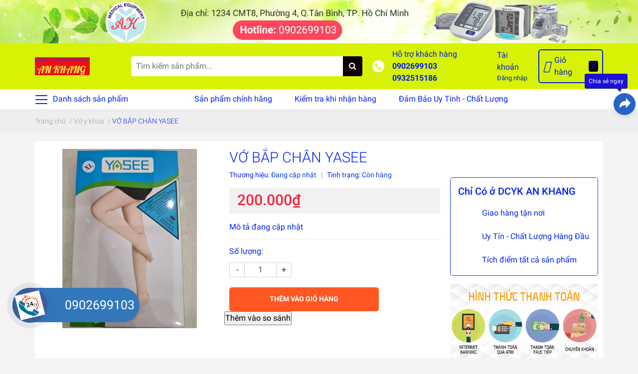

--- FILE ---
content_type: application/javascript
request_url: https://bizweb.dktcdn.net/100/412/272/themes/811345/assets/ega.sales-countdown.settings.js?1765012835390
body_size: 911
content:
const EGASalesCountDownSettings={"countdownStartTime":1572343321681,"use":true,"useInHeader":false,"headerPosition":"relative","headerColorBg":"#154387","headerUseContent":true,"headerContent":"<p><span style=\"color: rgb(255,255,255);\">Nhập mã </span><span style=\"color: rgb(247,218,100);\"><strong>YKHOAANKHANG</strong> </span><span style=\"color: rgb(255,255,255);\">giảm 10% cho đơn hàng bất kỳ. Số lượng có hạn!</span></p>\n","headerUseHeading":true,"headerHeading":"Giảm đến 10%","headerHeadingFsize":"20px","headerHeadingBold":false,"headerHeadingItalic":false,"headerHeadingUnderline":false,"headerHeadingColor":"#ffffff","headerUseBtn":true,"headerBtnContent":"MUA NGAY","headerBtnLink":"#","headerBtnBg":"#FFEB3B","headerBtnColor":"#000","headerBtnBgHover":"#FFEB3B","headerBtnColorHover":"#222","headerBtnTarget":"_self","headerUseTooltip":false,"headerTooltipContent":"Nhanh lên! Số lượng có hạn","headerTooltipBg":"#555555","headerTooltipColor":"#ffffff","headerClockBg":"#000000","headerClockColor":"#cccccc","headerClockPosition":"clock--top","headerExpireDateType":"relative","headerExpireDateAbsolute":1547179196000,"headerExpireDateStart":1547181727349,"headerExpireDateDuration":"3","headerExpireDateDurationUnit":"days","headerExpireDateRepeat":true,"headerClockHeadingColor":"#fff","productUseViewer":true,"useInProduct":true,"productPosition":".countdown-wrapper","productColorBg":"#ffffff","productContent":"Hurry up! Now!","productClockBg":"#000000","productClockColor":"#cccccc","productClockPosition":"clock--top","productExpireDateType":"relative","productExpireDateAbsolute":1542966624000,"productExpireDateStart":1542268260164,"productExpireDateDuration":"3","productExpireDateDurationUnit":"days","productExpireDateRepeat":true,"productClockHeadingColor":"#000000","productShowInPagesType":"collections","productShowInPages":"all","productViewerMin":"215","productViewerMax":"500","productShowBootSales":["product","time"],"productBootSalesTime":"1","productViewerText":"người đang xem sản phẩm này","productSoldMin":"30","productSoldMax":"60","productStockDelayUnit":"days","productStockDelay":"1","productStockStop":"50","productBootSalesContent":"GẦN HẾT HÀNG","productBootSalesTimeUnit":"minutes","productUseContent":true,"productUseStock":true,"productBootSalesProduct":0,"productInventoryManagement":true,"productStockTotal":"1000","productStockSoldMin":"100","productStockSoldMax":"150","productSold":"random","productStockBg":"#fbbda6","productStockSoldBg":"#f03a11","productViewerBtnColor":"#ff0000","productBootSalesColor":"#ffffff","productStockColor":"#ffffff","productUseBootSales":true,"productStockContent":"ĐÃ BÁN","productInCartMin":"25","productInCartMax":"50","productUseInCart":true,"productInCartText":"người đã thêm sản phẩm này vào giỏ","productTotal":0}

--- FILE ---
content_type: application/javascript
request_url: https://bizweb.dktcdn.net/100/412/272/themes/811345/assets/ega.addon-hotline.min.js?1765012835390
body_size: 1346
content:
this.ega=this.ega||{},this.ega["addon-hotline"]=function(){"use strict";(function(a,b){void 0===b&&(b={});var c=b.insertAt;if(a&&"undefined"!=typeof document){var d=document.head||document.getElementsByTagName("head")[0],e=document.createElement("style");e.type="text/css","top"===c?d.firstChild?d.insertBefore(e,d.firstChild):d.appendChild(e):d.appendChild(e),e.styleSheet?e.styleSheet.cssText=a:e.appendChild(document.createTextNode(a))}})(".ega-hotline{padding:10px;border-radius:100%;background:red;position:fixed;bottom:calc(18pt + 80px);top:auto;right:25px;cursor:pointer;z-index:4;display:flex;justify-content:center;align-items:center}.ega-hotline img{position:relative;z-index:3;-webkit-animation:b 1s infinite ease-in-out;animation:b 1s infinite ease-in-out}.ega-hotline .shadow{width:100%;height:100%;background:#ff000042;top:0;left:0;position:absolute;border-radius:50%;animation:a 1.5s ease infinite;-webkit-animation:a 1.5s ease infinite;z-index:1}.ega-hotline .phoneNumber{position:absolute;z-index:0;height:98%;display:flex;align-items:center;top:0;font-size:16px;min-width:140px;padding:10px;width:-webkit-max-content;width:-moz-max-content;width:max-content}.ega-hotline:after{content:\"\";width:100%;height:100%;background:inherit;top:0;left:0;position:absolute;border-radius:50%;z-index:2}.ega-hotline:hover .phoneNumber{display:flex!important;transition:all .3s ease-out;-webkit-transform:scaleX(1)!important;transform:scaleX(1)!important}@-webkit-keyframes a{0%{opacity:0;transform:scale(1.2);-webkit-transform:scale(1.2);-moz-transform:scale(1.2);-ms-transform:scale(1.2);-o-transform:scale(1.2)}25%{opacity:.3;transform:scale(1.5);-webkit-transform:scale(1.5);-moz-transform:scale(1.5);-ms-transform:scale(1.5);-o-transform:scale(1.5)}50%{opacity:.3;transform:scale(1.2);-webkit-transform:scale(1.2);-moz-transform:scale(1.2);-ms-transform:scale(1.2);-o-transform:scale(1.2)}75%{opacity:.3;transform:scale(1.5);-webkit-transform:scale(1.5);-moz-transform:scale(1.5);-ms-transform:scale(1.5);-o-transform:scale(1.5)}to{opacity:0;transform:scale(1.2);-webkit-transform:scale(1.2);-moz-transform:scale(1.2);-ms-transform:scale(1.2);-o-transform:scale(1.2)}}@keyframes a{0%{opacity:0;transform:scale(1.2);-webkit-transform:scale(1.2);-moz-transform:scale(1.2);-ms-transform:scale(1.2);-o-transform:scale(1.2)}25%{opacity:.3;transform:scale(1.5);-webkit-transform:scale(1.5);-moz-transform:scale(1.5);-ms-transform:scale(1.5);-o-transform:scale(1.5)}50%{opacity:.3;transform:scale(1.2);-webkit-transform:scale(1.2);-moz-transform:scale(1.2);-ms-transform:scale(1.2);-o-transform:scale(1.2)}75%{opacity:.3;transform:scale(1.5);-webkit-transform:scale(1.5);-moz-transform:scale(1.5);-ms-transform:scale(1.5);-o-transform:scale(1.5)}to{opacity:0;transform:scale(1.2);-webkit-transform:scale(1.2);-moz-transform:scale(1.2);-ms-transform:scale(1.2);-o-transform:scale(1.2)}}@-webkit-keyframes b{0%{-webkit-transform:rotate(0) scale(1) skew(1deg);transform:rotate(0) scale(1) skew(1deg)}10%{-webkit-transform:rotate(-25deg) scale(1) skew(1deg);transform:rotate(-25deg) scale(1) skew(1deg)}20%{-webkit-transform:rotate(25deg) scale(1) skew(1deg);transform:rotate(25deg) scale(1) skew(1deg)}30%{-webkit-transform:rotate(-25deg) scale(1) skew(1deg);transform:rotate(-25deg) scale(1) skew(1deg)}40%{-webkit-transform:rotate(25deg) scale(1) skew(1deg);transform:rotate(25deg) scale(1) skew(1deg)}50%{-webkit-transform:rotate(0) scale(1) skew(1deg);transform:rotate(0) scale(1) skew(1deg)}to{-webkit-transform:rotate(0) scale(1) skew(1deg);transform:rotate(0) scale(1) skew(1deg)}}@keyframes b{0%{-webkit-transform:rotate(0) scale(1) skew(1deg);transform:rotate(0) scale(1) skew(1deg)}10%{-webkit-transform:rotate(-25deg) scale(1) skew(1deg);transform:rotate(-25deg) scale(1) skew(1deg)}20%{-webkit-transform:rotate(25deg) scale(1) skew(1deg);transform:rotate(25deg) scale(1) skew(1deg)}30%{-webkit-transform:rotate(-25deg) scale(1) skew(1deg);transform:rotate(-25deg) scale(1) skew(1deg)}40%{-webkit-transform:rotate(25deg) scale(1) skew(1deg);transform:rotate(25deg) scale(1) skew(1deg)}50%{-webkit-transform:rotate(0) scale(1) skew(1deg);transform:rotate(0) scale(1) skew(1deg)}to{-webkit-transform:rotate(0) scale(1) skew(1deg);transform:rotate(0) scale(1) skew(1deg)}}@media (max-width:768px){.ega-hotline .phoneNumber{display:none}}");var a=function(a){if(window.EgaUtils&&window.egaHotlineValid){var b=window.EgaUtils,c=a.general,d=c.backgroundColor,e=c.position,f=c.icon,g=c.size,h=c.useAnimation,i=c.shadowColor,j=c.bottomPos,k=c.query,l=a.phone,m=[b.html("img",{src:f,style:h?"width: ".concat(g,"px;"):"width: ".concat(g,"px;animation:none"),onerror:function(){this.src="http://file.hstatic.net/1000336704/file/phone.png"}})],n="\n    background-color: ".concat(d,";\n    z-index: 99999;\n    "),o=" \n    background-color: ".concat(l.backgroundColor,";\n    color:").concat(l.textColor,";\n    font-size: ").concat(l.fontSize,"px;\n    ");0<=j&&(n+="bottom: ".concat(j,"%;")),"1"===e?(n+="left: 25px; right: auto",o+="\n      left: 0px;\n      border-radius:".concat(g,"px;\n      justify-content: flex-end;\n      transform-origin: 0%;\n      padding-left: ").concat(2*g+5,"px;\n      ")):o+="\n      right: 0px;\n      border-radius:".concat(g,"px;\n      transform-origin: 100%;\n      padding-right: ").concat(2*g+5,"px;\n      "),l.show||(o+="transform: scaleX(0);"),h&&m.push(b.html("div",{className:"shadow",style:"background-color: ".concat(i)})),l.text&&m.push(b.html("div",{className:"phoneNumber",style:o,innerHTML:"<span>".concat(l.text,"</span>")}));var p=b.html("a",{className:"ega-hotline",id:"ega-hotline",href:"tel:"+l.number,style:n},m);k?document.querySelector(k).appendChild(p):document.body.appendChild(p)}};return window.EGAHotlineSettings&&a(window.EGAHotlineSettings),a}();

--- FILE ---
content_type: application/javascript
request_url: https://bizweb.dktcdn.net/100/412/272/themes/811345/assets/ega.addon-trust-badge.settings.js?1765012835390
body_size: 98
content:
window.EGATrustBadgeSettings = {"general":{"enabled":true,"badgeElements":[{"img":"http://file.hstatic.net/1000336704/file/visa.png","label":"Visa"},{"img":"http://file.hstatic.net/1000336704/file/maestro.png","label":"Maestro"},{"img":"http://file.hstatic.net/1000336704/file/paypal.png","label":"Paypal"},{"img":"http://file.hstatic.net/1000336704/file/mastercard.png","label":"Mastercard"}],"badgeIconSize":"30","useLabel":true,"labelFontSize":12,"useProduct":true,"productQuery":"","useCart":true,"cartQuery":"","alignBadge":"1","title":"<p><strong>Secured and trusted checkout width:</strong></p>\n","titleColor":"#000000"}}

--- FILE ---
content_type: application/javascript
request_url: https://bizweb.dktcdn.net/100/412/272/themes/811345/assets/ega.addon-sales-box.min.js?1765012835390
body_size: 1878
content:
this.ega=this.ega||{},this.ega["addon-sales-box"]=function(){"use strict";function a(a){return b(a)||c(a)||d()}function b(a){if(Array.isArray(a)){for(var b=0,c=Array(a.length);b<a.length;b++)c[b]=a[b];return c}}function c(a){if(Symbol.iterator in Object(a)||"[object Arguments]"===Object.prototype.toString.call(a))return Array.from(a)}function d(){throw new TypeError("Invalid attempt to spread non-iterable instance")}function f(a){function b(){return navigator.userAgent.match(/ipad|iphone/i)}function c(a){f=document.createElement("textArea"),f.readOnly=!0,f.contentEditable=!0,f.value=a,document.body.appendChild(f)}function d(){var a,c;b()?(a=document.createRange(),a.selectNodeContents(f),c=window.getSelection(),c.removeAllRanges(),c.addRange(a),f.setSelectionRange(0,999999)):f.select()}function e(){document.execCommand("copy"),document.body.removeChild(f)}var f;c(a),d(),e()}(function(a,b){void 0===b&&(b={});var c=b.insertAt;if(a&&"undefined"!=typeof document){var d=document.head||document.getElementsByTagName("head")[0],e=document.createElement("style");e.type="text/css","top"===c?d.firstChild?d.insertBefore(e,d.firstChild):d.appendChild(e):d.appendChild(e),e.styleSheet?e.styleSheet.cssText=a:e.appendChild(document.createTextNode(a))}})(".ega-sales-box{padding:10px 15px;margin-bottom:1em;margin-top:1em}.ega-sales-box__item{align-items:flex-start;display:flex;text-align:left;margin-top:16px}.ega-sales-box__left{flex-basis:auto;flex-grow:0;flex-shrink:0;margin-right:1em}.ega-sales-box__content{flex-basis:auto;flex-grow:1;flex-shrink:1;text-align:left}.ega-sales-box__content p{margin:0}[data-sbcopy]{cursor:pointer;font-size:10px;display:inline-block;padding:4px 8px;border:1px solid #7f7f7f;color:#333;border-radius:99999px;font-weight:700;margin-top:5px}[data-sbcopy]:hover{background:#7f7f7f;color:#fff}");var g=function(b){if(window.EgaUtils&&window.egaSalesBoxValid){var c=function(a){var b=a.currentTarget;b.classList.add("copied");var c=a.currentTarget.dataset.sbcopy;f(c),b.innerText=r,setTimeout(function(){b.innerText=q},1500)},d=window.EgaUtils,e=b.general,g=e.productOffers,h=e.currentTemplate,i=e.query,j=e.isShowInThisPage,k=e.background,l=e.borderRadius,m=e.borderWidth,n=e.borderColor,o=e.borderStyle,p=e.iconWidth,q=e.copyText,r=e.copiedText,s="\n        background-color: ".concat(k,";\n        border-style: ").concat(o,";\n        border-color: ").concat(n,";\n        border-width: ").concat(m,"px;\n        border-radius: ").concat(l,"px;\n      ");q=q&&q.trim()?q:"Sao ch\xE9p m\xE3",r=r&&r.trim()?r:"\u0110\xE3 ch\xE9p";var t=g.map(function(a){var b;if(a.content){var c=/\[(.*?)\]/gi;a.content=a.content.replace(c,function(a,c){var e=d.html("div",{innerHTML:c}),f=e.textContent;return f&&(b=d.html("div",{className:"ega-sales-box__action",innerHTML:"<span data-sbcopy='".concat(f,"'>").concat(q,"</span>")})),c})}var e=[d.html("div",{innerHTML:a.content})];return b&&e.push(b),d.html("div",{className:"ega-sales-box__item"},[d.html("img",{className:"ega-sales-box__left",src:a.icon,style:"width: ".concat(p,"px")}),d.html("div",{className:"ega-sales-box__content"},e)])}),u=d.html("div",{style:s,className:"ega-sales-box"},[].concat(a(t),[d.html("div",{innerHTML:"<a target=\"_blank\" href=\"https://egany.myharavan.com/blogs/ux-ui-addon/ux-ui-add-ons-bo-sung-tinh-nang-doc-dao-cho-website\" style=\"background-color: #85BF31; color: rgb(255, 255, 255); font-size: 10px; display: flex; padding: 2px 0px; align-items: center; justify-content: center; max-width: 100%; margin-left: auto; margin-right: auto;margin-top: 5px\"><span style=\"flex: 0 0 16px; height: 16px; background-color: rgb(255, 255, 255); max-width: 16px; border-radius: 50%; text-align: center; line-height: 12px; margin-right: 5px;\"><img src=\"https://file.hstatic.net/1000336704/file/logo-egany_08f96b38b30145e0b6a8f350c8ff6545.png\" style=\"height: 12px; width: 12px;\"></span><span>\u0110\xE2y l\xE0 gi\u1EA3i ph\xE1p tr\u1EA3i nghi\u1EC7m ph\xE1t tri\u1EC3n b\u1EDFi EGANY</span></a>"})]));"product"===h&&j&&(b.general.query?document.querySelector(i).appendChild(u):(window.count+=1,document.querySelector("form[action=\"/cart/add\"]").parentNode.appendChild(u)));var v=document.querySelectorAll("[data-sbcopy]");v.forEach(function(a){a.addEventListener("click",c)})}};return window.EGASalesBoxSettings&&g(window.EGASalesBoxSettings),g}();

--- FILE ---
content_type: application/javascript
request_url: https://bizweb.dktcdn.net/100/412/272/themes/811345/assets/ega.addon-social-share.min.js?1765012835390
body_size: 12540
content:
this.ega=this.ega||{},this.ega["addon-social-share"]=function(){"use strict";function a(a){return b(a)||c(a)||d()}function b(a){if(Array.isArray(a)){for(var b=0,c=Array(a.length);b<a.length;b++)c[b]=a[b];return c}}function c(a){if(Symbol.iterator in Object(a)||"[object Arguments]"===Object.prototype.toString.call(a))return Array.from(a)}function d(){throw new TypeError("Invalid attempt to spread non-iterable instance")}function f(a){function b(){return navigator.userAgent.match(/ipad|iphone/i)}function c(a){f=document.createElement("textArea"),f.readOnly=!0,f.contentEditable=!0,f.value=a,document.body.appendChild(f)}function d(){var a,c;b()?(a=document.createRange(),a.selectNodeContents(f),c=window.getSelection(),c.removeAllRanges(),c.addRange(a),f.setSelectionRange(0,999999)):f.select()}function e(){document.execCommand("copy"),document.body.removeChild(f)}var f;c(a),d(),e()}function g(b){if(window.EgaUtils&&window.egaSocialShareValid){var c=window.EgaUtils,d=b.general,f=d.shopUrl,g=d.position,j=d.verticalPos,k=d.mobileShow,l=d.query,m=d.socialList,n=d.shopUrlDemo,o=d.btnColor,p=d.btnBg,q=d.useBtnLabel,r=d.btnLabel,s=d.btnLabelBg,t=d.btnLabelColor,u="//sp.zalo.me/plugins/sdk.js",v=h(!0);if(!k&&v||!m.length)return!1;f=n?n:window.location.href;var w=m.map(function(a,b){if("Messenger"===a.name&&v)return c.html("div",{style:"display: none"});if("Zalo"===a.name&&!document.querySelector("[src*='".concat(u,"']"))){var d=c.html("script",{src:u});document.body.appendChild(d)}var e="\n      transition: all ".concat(.1*b,"s  ").concat(.05*b,"s ease-out;\n      -webkit-transition: all ").concat(.1*b,"s  ").concat(.05*b,"s ease-out;\n      -moz-transition: all ").concat(.1*b,"s  ").concat(.05*b,"s ease-out;\n      -ms-transition: all ").concat(.1*b,"s  ").concat(.05*b,"s ease-out;\n      -o-transition: all ").concat(.1*b,"s   ").concat(.05*b,"s ease-out;\n      "),g="<div class=\"ega-social-share__item-icon\" >\n    ".concat("Zalo"===a.name?"<div class=\"zalo-share-button \" data-href=\"\" data-oaid=\"".concat("579745863508352884","\" data-layout=\"4\" data-color=\"blue\" data-customize=false><svg class=\"").concat(a.icon,"\"><use xlink:href=\"#").concat(a.icon,"\" /></svg></div>"):"Copy"===a.name?"\n      <svg class=\"".concat(a.icon,"\"><use xlink:href=\"#").concat(a.icon,"\" /></svg>\n      <svg class=\"ega-ic-like\"><use xlink:href=\"#ega-ic-like\" /></svg>\n    "):"<svg class=\"".concat(a.icon,"\"><use xlink:href=\"#").concat(a.icon,"\" /></svg>"),"\n    </div><span class=\"ega-social-share__item-label\">").concat(a.title?a.title:a.name,"</span>");return c.html("a",{className:"ega-social-share__item",style:e,onclick:function(b){if("Zalo"!==a.name){var c;switch(a.name){case"Messenger":c="http://www.facebook.com/dialog/send?app_id=".concat("442762869815181","&link=").concat(f,"&redirect_uri=").concat(f);break;case"Message":this.href="sms:?body="+f;break;case"Mail":this.href="mailto:?body="+f;break;case"Copy":i(f,b);break;default:c="".concat(a.url).concat(f);}c&&a.url&&window.open(c,"","width=700, height=400, left=200, top=200, fullscreen=no ")}},innerHTML:g})}),x="z-index: 999999;";x+=0<=j?"--vertical-pos: ".concat(j,"%;"):"";var y="ega-social-share ega-social-share--column ";y+="1"===g?" ega-social-share--left":"ega-social-share--right";var z=c.html("div",{className:y,style:x,onclick:function(a){var b=!a.target.classList.contains("ega-social-share--toggle");z.classList.toggle("ega-social-share--toggle",b)}},[c.html("div",{className:"ega-social-share__wrapper"},[].concat(a(w),[c.html("div",{style:"grid-column: 1/-1;",innerHTML:"<a target=\"_blank\" href=\"https://egany.com/blogs/ux-ui-addon/ux-ui-add-ons-bo-sung-tinh-nang-doc-dao-cho-website\" style=\"background-color: #85BF31; color: rgb(255, 255, 255); font-size: 10px; display: flex; padding: 2px 0px; align-items: center; justify-content: center; max-width: 100%; margin-left: auto; margin-right: auto;margin-top: 5px\"><span style=\"flex: 0 0 16px; height: 16px; background-color: rgb(255, 255, 255); max-width: 16px; border-radius: 50%; text-align: center; line-height: 12px; margin-right: 5px;\"><img src=\"https://file.hstatic.net/1000336704/file/logo-egany_08f96b38b30145e0b6a8f350c8ff6545.png\" style=\"height: 12px; width: 12px;\"></span><span>\u0110\xE2y l\xE0 gi\u1EA3i ph\xE1p tr\u1EA3i nghi\u1EC7m ph\xE1t tri\u1EC3n b\u1EDFi EGANY</span></a>"})])),c.html("a",{className:"ega-social-share-btn",id:"ega-social-share-btn",style:"\n        --social-share-btn-bg: ".concat(p?p:"#154387",";\n        --social-share-btn-color:").concat(o?o:"#fff",";\n        --social-share-btn-label: ").concat(s?s:"#000",";\n        --social-share-btn-label-color: ").concat(t?t:"#fff",";\n        "),onclick:function(a){a.stopPropagation();var b=!z.classList.contains("ega-social-share--toggle");z.classList.toggle("ega-social-share--toggle",b)},innerHTML:"\n        <svg class=\"ega-ic-share-addon\" ><use xlink:href=\"#ega-ic-share-addon\" /></svg>\n        ".concat(r?"<span style=".concat(q?"opacity:1":"",">").concat(r,"</span>"):""," \n        ")})]),A=c.html("div",{innerHTML:"\n<svg aria-hidden=\"true\" style=\"display: none\" version=\"1.1\" xmlns=\"http://www.w3.org/2000/svg\"\nxmlns:xlink=\"http://www.w3.org/1999/xlink\">\n<symbol id=\"ega-ic-share-addon\" xmlns:xlink=\"http://www.w3.org/1999/xlink\" viewBox=\"0 -22 512 511\" xmlns:v=\"https://vecta.io/nano\"><path d=\"M512 233.82L299.223.5v139.203h-45.238C113.71 139.703 0 253.414 0 393.688v73.77l20.094-22.02c68.316-74.852 164.98-117.5 266.324-117.5h12.805V467.14zm0 0\" fill=\"currentColor\" style=\"fill: var(--social-share-btn-color)\"/> </symbol>\n<symbol id=\"ega-ic-copy\"xmlns=\"http://www.w3.org/2000/svg\" viewBox=\"0 0 24 24\"  xmlns:v=\"https://vecta.io/nano\"><path d=\"M20.5 24h-12C7.122 24 6 22.88 6 21.5v-15C6 5.12 7.122 4 8.5 4h12C21.878 4 23 5.12 23 6.5v15c0 1.38-1.122 2.5-2.5 2.5zM8.5 5A1.5 1.5 0 0 0 7 6.5v15A1.5 1.5 0 0 0 8.5 23h12a1.5 1.5 0 0 0 1.5-1.5v-15A1.5 1.5 0 0 0 20.5 5zm-4 16h-1C2.122 21 1 19.88 1 18.5v-16C1 1.12 2.122 0 3.5 0h12C16.878 0 18 1.12 18 2.5a.5.5 0 1 1-1 0A1.5 1.5 0 0 0 15.5 1h-12A1.5 1.5 0 0 0 2 2.5v16A1.5 1.5 0 0 0 3.5 20h1a.5.5 0 1 1 0 1zm14-4h-8a.5.5 0 1 1 0-1h8a.5.5 0 1 1 0 1zm0 4h-8a.5.5 0 1 1 0-1h8a.5.5 0 1 1 0 1zm0-8h-8a.5.5 0 1 1 0-1h8a.5.5 0 1 1 0 1zm0-4h-8a.5.5 0 1 1 0-1h8a.5.5 0 1 1 0 1z\" style=\"fill:#000\" /></symbol>\n<symbol id=\"ega-ic-facebook-color\" xmlns=\"http://www.w3.org/2000/svg\" viewBox=\"0 0 291.319 291.319\" xmlns:v=\"https://vecta.io/nano\"><path d=\"M145.66 0c80.45 0 145.66 65.22 145.66 145.66 0 80.45-65.2 145.66-145.66 145.66S0 226.11 0 145.66C0 65.22 65.2 0 145.66 0z\" fill=\"#3b5998\" style=\"fill:#3b5998\"/><path d=\"M163.394 100.277h18.772v-27.73H160.1v.1c-26.738.947-32.218 15.977-32.7 31.763h-.055v13.847h-18.207v27.156h18.207v72.793h27.44v-72.793h22.477l4.342-27.156h-26.8v-8.366c0-5.335 3.55-9.614 8.603-9.614z\" fill=\"#fff\" style=\"fill:#fff\"/></symbol>\n<symbol id=\"ega-ic-linkedin\" xmlns=\"http://www.w3.org/2000/svg\" viewBox=\"0 0 112.196 112.196\" xmlns:v=\"https://vecta.io/nano\"><circle cx=\"56.098\" cy=\"56.097\" r=\"56.098\" fill=\"#007ab9\" style=\"fill:#007ab9\"/><path d=\"M89.616 60.61V83.74h-13.41V62.16c0-5.418-1.936-9.118-6.79-9.118-3.705 0-5.906 2.49-6.878 4.903-.353.862-.444 2.06-.444 3.268v22.524h-13.4V43.41h13.41v5.715c-.027.045-.065.09-.09.132h.09v-.132c1.782-2.742 4.96-6.662 12.085-6.662 8.822 0 15.436 5.764 15.436 18.15h0zM34.656 23.97c-4.587 0-7.588 3.01-7.588 6.967 0 3.872 2.914 6.97 7.412 6.97h.087c4.677 0 7.585-3.098 7.585-6.97-.09-3.956-2.908-6.967-7.496-6.967h0zm-6.79 59.77H41.27V43.41H27.865v40.33z\" fill=\"#f1f2f2\" style=\"fill: #f1f2f2\"/></symbol>\n<symbol id=\"ega-ic-email\" xmlns=\"http://www.w3.org/2000/svg\" viewBox=\"0 0 511.974 511.974\" xmlns:v=\"https://vecta.io/nano\"><path d=\"M511.872 195.725c-.053-.588-.17-1.17-.35-1.732-.117-.503-.28-.994-.486-1.468-.24-.463-.525-.9-.853-1.306-.33-.48-.7-.924-1.135-1.323-.137-.12-.196-.282-.34-.4l-82.065-63.735V59.704c0-14.138-11.462-25.6-25.6-25.6h-92.476L271.54 5.355c-9.147-7.134-21.974-7.134-31.12 0l-37.035 28.75H110.91c-14.138 0-25.6 11.46-25.6 25.6v66.057L3.27 189.497c-.145.12-.205.282-.34.4-.425.398-.806.842-1.135 1.323-.328.405-.614.842-.853 1.306a8.42 8.42 0 0 0-.486 1.468c-.178.555-.295 1.127-.35 1.707 0 .18-.102.333-.102.512V486.37a25.3 25.3 0 0 0 5.01 15.06c.05.077.06.17.12.24s.188.145.273.24a25.47 25.47 0 0 0 20.173 10.06h460.8a25.48 25.48 0 0 0 20.241-10.103c.068-.085.17-.1.23-.196s.068-.162.12-.24a25.33 25.33 0 0 0 5.01-15.06V196.237c-.001-.18-.094-.333-.103-.512zM250.854 18.82c2.98-2.368 7.2-2.368 10.18 0l19.686 15.283h-49.493l19.627-15.283zM27.725 494.904l223.13-173.32c2.982-2.364 7.2-2.364 10.18 0l223.2 173.32h-456.5zM494.908 481.6L271.54 308.117a25.32 25.32 0 0 0-31.121 0L17.04 481.6V209.233L156.877 317.82a8.54 8.54 0 0 0 11.977-1.515 8.54 8.54 0 0 0-1.515-11.977l-142.063-110.3 60.032-46.652v65.937c0 4.713 3.82 8.533 8.533 8.533s8.533-3.82 8.533-8.533v-153.6c0-4.713 3.82-8.533 8.533-8.533H401.04c4.713 0 8.533 3.82 8.533 8.533v153.6c0 4.713 3.82 8.533 8.533 8.533s8.533-3.82 8.533-8.533v-65.937l60.032 46.652-142.3 110.507c-2.448 1.855-3.7 4.883-3.305 7.928a8.53 8.53 0 0 0 13.766 5.554l140.083-108.774V481.6zM358.374 204.77v-34.133c0-56.554-45.846-102.4-102.4-102.4s-102.4 45.846-102.4 102.4 45.846 102.4 102.4 102.4c4.713 0 8.533-3.82 8.533-8.533s-3.82-8.533-8.533-8.533c-47.128 0-85.333-38.205-85.333-85.333s38.205-85.333 85.333-85.333 85.333 38.205 85.333 85.333v34.133a17.07 17.07 0 0 1-17.067 17.067 17.07 17.07 0 0 1-17.067-17.067v-34.133c0-4.713-3.82-8.533-8.533-8.533s-8.533 3.82-8.533 8.533c0 18.85-15.282 34.133-34.133 34.133s-34.133-15.282-34.133-34.133 15.282-34.133 34.133-34.133c4.713 0 8.533-3.82 8.533-8.533s-3.82-8.533-8.533-8.533c-22.915-.05-43.074 15.13-49.354 37.168a51.2 51.2 0 0 0 22.347 57.6c19.5 12.035 44.622 9.65 61.507-5.843 1.858 18.046 17.543 31.464 35.66 30.505s32.298-15.958 32.24-34.1z\" style=\"fill: #000\"/></symbol>\n<symbol id=\"ega-ic-messenger-color\" xmlns=\"http://www.w3.org/2000/svg\" viewBox=\"0 0 512.05 512.05\" xmlns:v=\"https://vecta.io/nano\"><path d=\"M256.025.05C117.67-2.678 3.184 107.038.025 245.383.386 315.806 31.57 382.54 85.358 427.996v73.387a10.67 10.67 0 0 0 16.32 9.046l59.456-37.14a264.14 264.14 0 0 0 94.891 17.429c138.355 2.728 252.84-106.988 256-245.333C508.866 107.038 394.38-2.678 256.025.05z\" fill=\"#2196f3\" style=\"fill:#2196f3\"/><path d=\"M424.558 174.983a10.67 10.67 0 0 0-13.653-2.987l-110.933 60.48-69.013-59.18a10.67 10.67 0 0 0-14.485.555l-128 128a10.67 10.67 0 0 0 .046 15.085c3.34 3.32 8.464 4.057 12.605 1.81l110.933-60.48 69.077 59.2a10.67 10.67 0 0 0 14.485-.555l128-128a10.67 10.67 0 0 0 .938-13.93z\" fill=\"#fafafa\" style=\"fill:#fafafa\"/></symbol>\n<symbol id=\"ega-ic-pinterest\" xmlns=\"http://www.w3.org/2000/svg\" viewBox=\"0 0 112.198 112.198\" xmlns:v=\"https://vecta.io/nano\"><circle cx=\"56.099\" cy=\"56.1\" r=\"56.098\" fill=\"#cb2027\" style=\"fill:#cb2027 \"/><path d=\"M60.627 75.122c-4.24-.328-6.023-2.43-9.35-4.45-1.828 9.59-4.062 18.785-10.68 23.588-2.045-14.496 2.998-25.384 5.34-36.94-3.992-6.72.48-20.246 8.9-16.913 10.363 4.098-8.972 24.987 4.008 27.596 13.55 2.724 19.083-23.513 10.68-32.047-12.142-12.32-35.343-.28-32.5 17.358.695 4.312 5.15 5.62 1.78 11.57-7.77-1.72-10.09-7.85-9.79-16.02.48-13.375 12.018-22.74 23.6-24.036 14.635-1.638 28.37 5.374 30.267 19.14 2.133 15.537-6.607 32.363-22.255 31.155h0z\" fill=\"#f1f2f2\" style=\"fill:#f1f2f2\"/></symbol>\n<symbol id=\"ega-ic-skype\" xmlns=\"http://www.w3.org/2000/svg\" viewBox=\"0 0 512 512\" xmlns:v=\"https://vecta.io/nano\"><path d=\"M502.912 258.656c0-132.96-109.312-240.768-244.192-240.768a249.87 249.87 0 0 0-41.76 3.52C195.136 7.872 169.312 0 141.632 0 63.392 0 0 62.496 0 139.648c0 25.76 7.104 49.856 19.456 70.624-3.232 15.616-4.96 31.84-4.96 48.384 0 132.992 109.344 240.8 244.192 240.8 15.296 0 30.208-1.408 44.736-4.032C323.392 505.984 346.144 512 370.4 512c78.208 0 141.6-62.528 141.6-139.616 0-22.272-5.312-43.328-14.72-62.016 3.712-16.704 5.632-33.952 5.632-51.712z\" fill=\"#03a9f4\" style=\"fill: #03a9f4\"/><path d=\"M383.968 373.728c-11.296 15.776-27.968 28.256-49.632 37.088-21.408 8.768-47.04 13.28-76.288 13.28-35.072 0-64.48-6.08-87.456-18.112-16.416-8.736-29.92-20.544-40.192-35.2-10.4-14.72-15.616-29.344-15.616-43.52 0-8.768 3.424-16.448 10.176-22.688 6.688-6.24 15.264-9.344 25.504-9.344 8.384 0 15.616 2.464 21.504 7.36 5.6 4.736 10.432 11.712 14.304 20.64 4.32 9.792 9.024 18.048 13.984 24.48 4.832 6.304 11.712 11.552 20.512 15.68 8.864 4.096 20.8 6.24 35.456 6.24 20.192 0 36.768-4.288 49.184-12.64 12.192-8.16 18.08-18.016 18.08-30.048 0-9.472-3.104-16.96-9.408-22.816-6.656-6.144-15.424-10.912-26.048-14.208-11.104-3.392-26.176-7.104-44.8-10.944-25.376-5.344-46.912-11.648-64-18.88-17.504-7.36-31.648-17.536-41.952-30.24-10.496-12.992-15.808-29.216-15.808-48.288 0-18.176 5.568-34.56 16.576-48.704 10.912-14.048 26.848-25.024 47.424-32.48 20.256-7.392 44.352-11.104 71.648-11.104 21.792 0 40.96 2.496 56.992 7.424 16.096 4.928 29.664 11.584 40.32 19.808 10.752 8.32 18.752 17.12 23.744 26.336 5.056 9.28 7.648 18.528 7.648 27.456 0 8.608-3.36 16.448-10.016 23.232-6.72 6.848-15.168 10.304-25.088 10.304-9.024 0-16.128-2.208-21.024-6.464-4.576-4-9.344-10.24-14.592-19.136-6.08-11.392-13.472-20.384-21.92-26.752-8.224-6.176-21.92-9.248-40.8-9.248-17.472 0-31.744 3.456-42.304 10.304-10.176 6.56-15.136 14.112-15.136 23.072 0 5.472 1.6 10.048 4.896 13.984 3.456 4.224 8.352 7.84 14.56 10.912 6.4 3.168 13.024 5.728 19.648 7.52 6.784 1.856 18.144 4.64 33.792 8.192 19.776 4.16 37.92 8.864 53.984 13.952 16.288 5.088 30.304 11.392 41.824 18.784 11.68 7.52 20.928 17.12 27.52 28.64 6.592 11.616 9.92 25.856 9.92 42.432-.032 19.808-5.792 37.888-17.12 53.696z\" fill=\"#fafafa\" style=\"fill: #fafafa\"/></symbol>\n<symbol id=\"ega-ic-telegram\" xmlns=\"http://www.w3.org/2000/svg\" viewBox=\"0 0 24 24\" xmlns:v=\"https://vecta.io/nano\"><circle cx=\"12\" cy=\"12\" fill=\"#039be5\" style=\"fill:#039be5\" r=\"12\"/><path d=\"M5.49 11.74l11.57-4.46c.537-.194 1.006.13.832.943l.001-.001-1.97 9.28c-.146.658-.537.818-1.084.508l-3-2.21-1.447 1.394c-.16.16-.295.295-.605.295L10 14.435l5.56-5.023c.242-.213-.054-.333-.373-.12l-6.87 4.326-2.962-.924c-.643-.204-.657-.643.136-.953z\" fill=\"#fff\" style=\"fill:#fff\"/></symbol>\n<symbol id=\"ega-ic-twitter-color\" xmlns=\"http://www.w3.org/2000/svg\" viewBox=\"0 0 112.197 112.197\" xmlns:v=\"https://vecta.io/nano\"><circle cx=\"56.099\" cy=\"56.098\" r=\"56.098\" fill=\"#55acee\" style=\"fill:#55acee\"/><path d=\"M90.46 40.316c-2.404 1.066-5 1.787-7.702 2.11 2.77-1.66 4.894-4.284 5.897-7.417-2.59 1.537-5.462 2.652-8.515 3.253-2.446-2.605-5.93-4.233-9.8-4.233-7.404 0-13.41 6.005-13.41 13.41 0 1.05.12 2.074.35 3.056-11.144-.56-21.025-5.897-27.64-14.012a13.35 13.35 0 0 0-1.816 6.742c0 4.65 2.37 8.757 5.965 11.16-2.197-.07-4.266-.672-6.073-1.68l-.001.17a13.42 13.42 0 0 0 10.757 13.147 13.36 13.36 0 0 1-3.532.471c-.866 0-1.705-.083-2.523-.24 1.706 5.326 6.657 9.203 12.526 9.312-4.6 3.597-10.37 5.74-16.655 5.74a27 27 0 0 1-3.197-.188 37.93 37.93 0 0 0 20.553 6.025C70.32 87.143 83.808 66.71 83.808 49a38.35 38.35 0 0 0-.039-1.734 27.19 27.19 0 0 0 6.692-6.94h0z\" fill=\"#f1f2f2\" style=\"fill:#f1f2f2\"/></symbol>\n<symbol id=\"ega-ic-whatsapp\" xmlns=\"http://www.w3.org/2000/svg\" viewBox=\"0 0 512 512\" xmlns:v=\"https://vecta.io/nano\"><path d=\"M256.064 0h-.128C114.784 0 0 114.816 0 256c0 56 18.048 107.904 48.736 150.048l-31.904 95.104 98.4-31.456C155.712 496.512 204 512 256.064 512 397.216 512 512 397.152 512 256S397.216 0 256.064 0z\" fill=\"#4caf50\" style=\"fill: #4caf50\"/><path d=\"M405.024 361.504c-6.176 17.44-30.688 31.904-50.24 36.128-13.376 2.848-30.848 5.12-89.664-19.264-75.232-31.168-123.68-107.616-127.456-112.576-3.616-4.96-30.4-40.48-30.4-77.216s18.656-54.624 26.176-62.304c6.176-6.304 16.384-9.184 26.176-9.184 3.168 0 6.016.16 8.576.288 7.52.32 11.296.768 16.256 12.64l23.008 55.392c1.824 3.776 3.648 8.896 1.088 13.856-2.4 5.12-4.512 7.392-8.288 11.744s-7.36 7.68-11.136 12.352c-3.456 4.064-7.36 8.416-3.008 15.936 4.352 7.36 19.392 31.904 41.536 51.616 28.576 25.44 51.744 33.568 60.032 37.024 6.176 2.56 13.536 1.952 18.048-2.848 5.728-6.176 12.8-16.416 20-26.496 5.12-7.232 11.584-8.128 18.368-5.568 6.912 2.4 43.488 20.48 51.008 24.224 7.52 3.776 12.48 5.568 14.304 8.736 1.792 3.168 1.792 18.048-4.384 35.52z\" fill=\"#fafafa\" style=\"fill:#fafafa \"/></symbol>\n<symbol id=\"ega-ic-message\" enable-background=\"new 0 0 512 512\" viewBox=\"0 0 512 512\" xmlns=\"http://www.w3.org/2000/svg\"><g><g><path d=\"m444.555 191.141h-238c-4.142 0-7.5 3.358-7.5 7.5s3.358 7.5 7.5 7.5h238c4.142 0 7.5-3.358 7.5-7.5s-3.358-7.5-7.5-7.5z\"/><path d=\"m444.555 248.474h-238c-4.142 0-7.5 3.358-7.5 7.5s3.358 7.5 7.5 7.5h238c4.142 0 7.5-3.358 7.5-7.5s-3.358-7.5-7.5-7.5z\" style=\"fill:#000\"/><path d=\"m444.555 305.807h-238c-4.142 0-7.5 3.358-7.5 7.5s3.358 7.5 7.5 7.5h238c4.142 0 7.5-3.358 7.5-7.5s-3.358-7.5-7.5-7.5z\" style=\"fill:#000\"/><path d=\"m468.378 125.549h-285.646c-24.053 0-43.622 19.568-43.622 43.622v179.617c0 24.053 19.568 43.622 43.622 43.622h200.211c2.141 0 4.13.963 5.458 2.644l64.655 81.853c2.548 3.226 6.266 4.984 10.159 4.984 1.447 0 2.919-.243 4.363-.745 5.327-1.85 8.769-6.689 8.769-12.328v-77.153c20.225-3.778 35.653-21.659 35.653-42.877v-179.618c0-24.053-19.568-43.621-43.622-43.621zm28.622 223.239c0 15.577-12.673 28.412-28.25 28.61-4.104.053-7.404 3.395-7.404 7.5v78.305l-61.174-77.447c-4.189-5.305-10.469-8.347-17.229-8.347h-200.211c-15.782 0-28.622-12.84-28.622-28.622v-179.617c0-15.782 12.839-28.622 28.622-28.622h285.646c15.782 0 28.622 12.84 28.622 28.622z\" style=\"fill:#000\"/><path d=\"m110.494 249.561c-5.13.728-9.724 3.369-12.936 7.435l-51.521 65.226v-65.371c0-4.105-3.3-7.447-7.404-7.5-13.031-.166-23.633-10.903-23.633-23.935v-156.361c0-13.203 10.742-23.945 23.945-23.945h248.663c13.203 0 23.945 10.742 23.945 23.945v28.932c0 4.142 3.358 7.5 7.5 7.5s7.5-3.358 7.5-7.5v-28.932c0-21.474-17.471-38.945-38.945-38.945h-248.663c-21.474 0-38.945 17.471-38.945 38.945v156.361c0 18.667 13.371 34.438 31.038 38.124v66.366c0 5.328 3.252 9.901 8.286 11.649 1.365.474 2.755.704 4.123.704 3.677 0 7.192-1.662 9.599-4.709l56.284-71.256c.812-1.029 1.975-1.697 3.273-1.882 4.101-.582 6.954-4.379 6.371-8.48-.582-4.101-4.373-6.956-8.48-6.371z\" style=\"fill:#000\"/></g></g></symbol>\n<symbol id=\"ega-ic-zalo\" xmlns=\"http://www.w3.org/2000/svg\" viewBox=\"0 0 460.1 436.6\"  xmlns:v=\"https://vecta.io/nano\"><path d=\"M82.6 380.9c-1.8-.8-3.1-1.7-1-3.5 1.3-1 2.7-1.9 4.1-2.8 13.1-8.5 25.4-17.8 33.5-31.5 6.8-11.4 5.7-18.1-2.8-26.5C69 269.2 48.2 212.5 58.6 145.5 64.5 107.7 81.8 75 107 46.6c15.2-17.2 33.3-31.1 53.1-42.7 1.2-.7 2.9-.9 3.1-2.7-.4-1-1.1-.7-1.7-.7-33.7 0-67.4-.7-101 .2C28.3 1.7.5 26.6.6 62.3v313c0 32.4 24.7 59.5 57 60.7 27.3 1.1 54.6.2 82 .1 2 .1 4 .2 6 .2H398c33.4 0 60.5-27 60.5-60.3v-59.1c0-1.4.5-2.9-.4-4.4-1.8.1-2.5 1.6-3.5 2.6-19.4 19.5-42.3 35.2-67.4 46.3-61.5 27.1-124.1 29-187.6 7.2-5.5-2-11.5-2.2-17.2-.8-8.4 2.1-16.7 4.6-25 7.1-24.4 7.6-49.3 11-74.8 6zm72.5-168.5l3.6-4.8 39.3-49.9c3.8-4.8 7.6-9.7 10-15.5 2.8-6.6-.2-12.8-7-15.2-3-.9-6.2-1.3-9.4-1.1-17.8-.1-35.7-.1-53.5 0-2.5 0-5 .3-7.4.9-5.6 1.4-9 7.1-7.6 12.8 1 3.8 4 6.8 7.8 7.7 2.4.6 4.9.9 7.4.8l32.5.1c1.2 0 2.7-.8 3.6 1l-2.7 3.5-46.4 58.9c-3.8 4.9-5.8 10.3-3 16.3s8.5 7.1 14.3 7.5c4.6.3 9.3.1 14 .1l48.5-.1c8.6-.1 13.2-5.3 12.3-13.3-.7-6.3-5-9.6-13-9.7-14.1-.1-28.2 0-43.3 0zm116-52.6c-12.5-10.9-26.3-11.6-39.8-3.6-16.4 9.6-22.4 25.3-20.4 43.5 1.9 17 9.3 30.9 27.1 36.6 11.1 3.6 21.4 2.3 30.5-5.1 2.4-1.9 3.1-1.5 4.8.6 3.3 4.2 9 5.8 14 3.9 5-1.5 8.3-6.1 8.3-11.3v-60c-.1-8-7.6-13.1-15.4-11.5-4.3.9-6.7 3.8-9.1 6.9zm69.3 37.1c-.4 25 20.3 43.9 46.3 41.3 23.9-2.4 39.4-20.3 38.6-45.6-.8-25-19.4-42.1-44.9-41.3-23.9.7-40.8 19.9-40 45.6zm-8.8-19.9v-47c0-8-5.1-13-12.7-12.9-7.4.1-12.3 5.1-12.4 12.8-.1 4.7 0 9.3 0 14v79.5c0 6.2 3.8 11.6 8.8 12.9 6.9 1.9 14-2.2 15.8-9.1.3-1.2.5-2.4.4-3.7l.1-46.5z\" fill=\"#fdfefe\" /><path d=\"M139.5 436.2c-27.3 0-54.7.9-82-.1-32.3-1.3-57-28.4-57-60.7v-313C.5 26.7 28.4 1.8 60.5.9c33.6-.9 67.3-.2 101-.2.6 0 1.4-.3 1.7.7-.2 1.8-2 2-3.1 2.7-19.8 11.6-37.9 25.5-53.1 42.7-25.1 28.4-42.5 61-48.4 98.9-10.4 66.9 10.5 123.7 57.8 171.1 8.4 8.5 9.5 15.1 2.8 26.5-8.1 13.7-20.4 23-33.5 31.5-1.4.8-2.8 1.8-4.2 2.7-2.1 1.8-.8 2.7 1 3.5.4.9.9 1.7 1.5 2.5 11.5 10.2 22.4 21.1 33.7 31.5 5.3 4.9 10.6 10 15.7 15.1 2.1 1.9 5.6 2.5 6.1 6.1z\" fill=\"#0180c7\" style=\"fill: #0180c7 \"/><path d=\"M139.5 436.2c-.5-3.5-4-4.1-6.1-6.2-5.1-5.2-10.4-10.2-15.7-15.1L84 383.4c-.6-.8-1.1-1.6-1.5-2.5 25.5 5 50.4 1.6 74.9-5.9 8.3-2.5 16.6-5 25-7.1a28.85 28.85 0 0 1 17.2.8c63.4 21.8 126 19.8 187.6-7.2 25.1-11.1 48-26.7 67.4-46.2 1-1 1.7-2.5 3.5-2.6.9 1.4.4 2.9.4 4.4v58.5c.2 33.4-26.6 60.6-60 60.9h-253c-2-.2-4-.3-6-.3z\" fill=\"#0172b1\"  style=\"fill: #0172b1 \"/><path d=\"M155.1 212.4h43.4c7.9.1 12.2 3.4 13 9.7.9 7.9-3.7 13.2-12.3 13.3l-48.5.1c-4.7 0-9.3.2-14-.1-5.8-.3-11.5-1.5-14.3-7.5s-.8-11.4 3-16.3l49.1-62.4c-1-1.7-2.4-.9-3.6-1-10.8-.1-21.7 0-32.5-.1-2.5 0-5-.3-7.4-.8-5.7-1.3-9.2-7-7.9-12.6.9-3.8 3.9-6.9 7.7-7.8 2.4-.6 4.9-.9 7.4-.9h53.5c3.2-.1 6.3.3 9.4 1.1 6.8 2.3 9.7 8.6 7 15.2-2.4 5.7-6.2 10.6-10 15.5l-39.3 49.8c-1.1 1.3-2.1 2.6-3.7 4.8zm116-52.6c2.4-3.1 4.9-6 9-6.8 7.9-1.6 15.3 3.5 15.4 11.5v60c0 5.2-3.4 9.8-8.3 11.3-5 1.9-10.7.4-14-3.9-1.7-2.1-2.4-2.5-4.8-.6-9.1 7.4-19.4 8.7-30.5 5.1-17.8-5.8-25.1-19.7-27.1-36.6-2.1-18.3 4-33.9 20.4-43.5 13.6-8.1 27.4-7.4 39.9 3.5zm-35.4 36.5c.2 4.4 1.6 8.6 4.2 12.1 5.4 7.2 15.7 8.7 23 3.3 1.2-.9 2.3-2 3.3-3.3 5.6-7.6 5.6-20.1 0-27.7-2.8-3.9-7.2-6.2-11.9-6.3-11-.7-18.7 7.8-18.6 21.9zm104.7.6c-.8-25.7 16.1-44.9 40.1-45.6 25.5-.8 44.1 16.3 44.9 41.3.8 25.3-14.7 43.2-38.6 45.6-26.1 2.6-46.8-16.3-46.4-41.3zm25.1-2.4c-.2 5 1.3 9.9 4.3 14 5.5 7.2 15.8 8.6 23 3 1.1-.8 2-1.8 2.9-2.8 5.8-7.6 5.8-20.4.1-28-2.8-3.8-7.2-6.2-11.9-6.3-10.8-.6-18.4 7.6-18.4 20.1zM331.6 177v46.5c.1 7.1-5.5 13-12.6 13.2-1.2 0-2.5-.1-3.7-.4-5-1.3-8.8-6.6-8.8-12.9v-93.5c.1-7.7 5-12.7 12.4-12.7 7.6-.1 12.7 4.9 12.7 12.9V177z\" fill=\"#0180c7\" style=\"fill: #0180c7 \"/><path d=\"M235.7 196.3c-.1-14.1 7.6-22.6 18.5-22 4.7.2 9.1 2.5 11.9 6.4 5.6 7.5 5.6 20.1 0 27.7-5.4 7.2-15.7 8.7-23 3.3-1.2-.9-2.3-2-3.3-3.3-2.5-3.5-3.9-7.7-4.1-12.1zm129.8-1.8c0-12.4 7.6-20.7 18.4-20.1 4.7.1 9.1 2.5 11.9 6.3 5.7 7.6 5.7 20.5-.1 28-5.6 7.1-16 8.3-23.1 2.7-1.1-.8-2-1.8-2.8-2.9-3-4.1-4.4-9-4.3-14z\" fill=\"#fdfefe\" style=\"fill: #fdfefe \"/><path d=\"M66 1h328.1c35.9 0 65 29.1 65 65v303c0 35.9-29.1 65-65 65H66c-35.9 0-65-29.1-65-65V66C1 30.1 30.1 1 66 1z\" fill=\"none\" stroke=\"#0180c7\" stroke-width=\"2\" stroke-miterlimit=\"10\" style=\"stroke: #0180c7 \"/></symbol>\n<symbol id=\"ega-ic-like\" xmlns=\"http://www.w3.org/2000/svg\" viewBox=\"0 0 512 512\" xmlns:v=\"https://vecta.io/nano\"><path d=\"M480.035 300.626c-8.677-31.085-37.322-52.796-69.66-52.796h-96.41v-61.55c0-33.035-26.88-59.915-59.915-59.915h-25.6c-9.025 0-16.34 7.315-16.34 16.34v58.28c0 26.727-10.474 53.94-29.522 76.686l-34.952 35.49 23.28 22.937 35.404-35.95a15.35 15.35 0 0 0 .844-.926c24.266-28.737 37.627-63.624 37.627-98.24v-41.94h9.26c15.017 0 27.234 12.217 27.234 27.234v77.89c0 9.025 7.315 16.34 16.34 16.34h112.75c17.73 0 33.427 11.9 38.302 29.32 1.22 3.96 1.307 8.688.142 13.77l-23.51 117.57c-.714 4.183-2.887 16.907-29.102 16.907H157.094v32.68H396.21c34.184 0 56.532-16.074 61.233-43.64l23.323-116.643c2.37-10.28 2.08-20.748-.73-29.85z\" style=\"fill:#000\"/><path d=\"M157.64 258.18H45.98c-9.025 0-16.34 7.315-16.34 16.34v221.14c0 9.025 7.315 16.34 16.34 16.34h111.66c9.02 0 16.34-7.315 16.34-16.34V274.52c0-9.025-7.315-16.34-16.34-16.34zM141.3 479.32H62.32V290.86h78.98v188.46zM263.85 0c-9.025 0-16.34 7.315-16.34 16.34v68.085c0 9.025 7.315 16.34 16.34 16.34s16.34-7.315 16.34-16.34V16.34A16.34 16.34 0 0 0 263.851 0zM172.1 81.528l-58.826-42.485c-7.315-5.278-17.528-3.633-22.8 3.682s-3.633 17.528 3.682 22.8l58.826 42.485c2.892 2.086 6.237 3.094 9.554 3.094a16.31 16.31 0 0 0 13.258-6.776c5.282-7.315 3.632-17.528-3.683-22.8zm259.638-38.863a16.34 16.34 0 0 0-22.828-3.579L350.63 81.57c-7.293 5.316-8.895 15.534-3.573 22.828 3.197 4.4 8.17 6.716 13.22 6.716a16.26 16.26 0 0 0 9.608-3.137l58.28-42.485c7.293-5.317 8.895-15.535 3.573-22.828z\" style=\"fill:#000\" /></symbol>\n\n</svg>",className:"ega-social-share__svg"});0===document.getElementsByClassName("ega-social-share__svg").length&&document.body.appendChild(A),l?document.querySelector(l).appendChild(z):document.body.appendChild(z)}}function h(a){return a&&screen&&screen.width?!!(767>=screen.width||navigator.userAgent.match(/(iPad|iPhone|iPod|Android)/g)):!!navigator.userAgent.match(/(iPad|iPhone|iPod|Android)/g)}function i(a,b){if(a){var c=b.currentTarget;c.classList.add("copied"),f(a),setTimeout(function(){c.classList.remove("copied")},1500)}}(function(a,b){void 0===b&&(b={});var c=b.insertAt;if(a&&"undefined"!=typeof document){var d=document.head||document.getElementsByTagName("head")[0],e=document.createElement("style");e.type="text/css","top"===c?d.firstChild?d.insertBefore(e,d.firstChild):d.appendChild(e):d.appendChild(e),e.styleSheet?e.styleSheet.cssText=a:e.appendChild(document.createTextNode(a))}})("[class*=\" ega-ic-\"],[class^=ega-ic-]{display:inline-block;width:1em;height:1em;stroke-width:0;stroke:currentColor;fill:currentColor;color:#333;-webkit-font-smoothing:initial;-moz-osx-font-smoothing:initial}.ega-social-share{--social-share-btn-bg:#154387;--social-share-btn-color:#fff;--social-share-btn-label:#000;--social-share-btn-label-color:#fff;--vertical-pos:50%;position:fixed;top:var(--vertical-pos);-webkit-transform:translateY(-50%);transform:translateY(-50%);display:flex}.ega-social-share__item{cursor:pointer;margin:5px;transition:all .3s ease-out;-webkit-transition:all .3s ease-out;-moz-transition:all .3s ease-out;-ms-transition:all .3s ease-out;-o-transition:all .3s ease-out}.ega-social-share--left{left:0;align-items:flex-start}.ega-social-share--right{right:0;align-items:flex-end}.ega-social-share__wrapper{transition:-webkit-transform .2s cubic-bezier(.445,.05,.55,.95) .05s;transition:transform .2s cubic-bezier(.445,.05,.55,.95) .05s;transition:transform .2s cubic-bezier(.445,.05,.55,.95) .05s,-webkit-transform .2s cubic-bezier(.445,.05,.55,.95) .05s}.ega-social-share--column,.ega-social-share--column .ega-social-share__wrapper{flex-direction:column}.ega-social-share--row,.ega-social-share--row .ega-social-share__wrapper{flex-direction:row}.ega-social-share-btn{background:var(--social-share-btn-bg,#154387);box-shadow:0 2px 10px rgba(54,54,54,.15);margin:5px;padding:10px;cursor:pointer;border-radius:100%;width:44px;height:44px;display:flex;align-items:center;justify-content:center}.ega-social-share-btn:hover,.ega-social-share-btn:hover span{opacity:1!important}.ega-social-share--toggle .ega-social-share-btn span{display:none!important}.ega-social-share-btn span{position:absolute;font-size:12px;opacity:0;width:auto;white-space:nowrap;top:-34px;background:var(--social-share-btn-label,#000);color:var(--social-share-btn-label-color,#fff);padding:6px 8px;border-radius:3px;transition:opacity .2s cubic-bezier(.895,.03,.685,.22)}.ega-social-share--right .ega-social-share-btn span{left:calc(-100% + 1px)}.ega-social-share--right .ega-social-share-btn span:after{border-width:11px 5px 0 10px;right:10px}.ega-social-share--left .ega-social-share-btn span:after,.ega-social-share--right .ega-social-share-btn span:after{content:\"\";width:0;height:0;border-style:solid;border-color:var(--social-share-btn-label,#000) transparent transparent;line-height:0;position:absolute;bottom:-7px}.ega-social-share--left .ega-social-share-btn span:after{border-width:11px 10px 0 5px;left:10px}.ega-social-share--left .ega-social-share-btn span{right:calc(-100% + 1px)}.ega-social-share svg{font-size:32px;height:40px}.ega-social-share-btn svg{width:22px;height:22px;margin-bottom:4px;margin-left:2px}.ega-social-share-btn svg path{fill:var(--social-share-btn-color,#fff)}.ega-social-share__item-icon{background:#ffff;overflow:hidden;text-align:center;margin-bottom:3px;width:40px;height:40px}.ega-social-share__item-icon svg{transition:all .3s cubic-bezier(.755,.05,.855,.06)}.ega-social-share__item svg+svg{margin-bottom:3px}.ega-social-share__item.copied svg{-webkit-transform:translateY(-110%);transform:translateY(-110%)}.ega-social-share__item-label{font-size:14px;color:#252a2b}@media (min-width:768px){.ega-social-share--right.ega-social-share--toggle .ega-social-share__wrapper:after{content:\"\";width:0;height:0;border-style:solid;border-width:7.5px 0 7.5px 10px;border-color:transparent transparent transparent #fff;line-height:0;position:absolute;right:-10px;top:35%}.ega-social-share--left.ega-social-share--toggle .ega-social-share__wrapper:after{content:\"\";width:0;height:0;border-style:solid;border-width:7.5px 10px 7.5px 0;border-color:transparent #fff transparent transparent;line-height:0;position:absolute;left:-10px;top:35%}.ega-social-share--right.ega-social-share--toggle .ega-social-share__wrapper{right:80px;bottom:auto;top:calc(var(--vertical-pos));-webkit-transform:translateY(-50%);transform:translateY(-50%)}.ega-social-share--left.ega-social-share--toggle .ega-social-share__wrapper{left:80px;bottom:auto;top:calc(var(--vertical-pos));-webkit-transform:translateY(-50%);transform:translateY(-50%)}}.ega-social-share__item{-webkit-transform:scale(0);transform:scale(0);display:flex;flex-direction:column;align-items:center;padding:10px;flex:20% 0 0;-webkit-user-select:none;-moz-user-select:none;-ms-user-select:none;user-select:none;text-align:center}.ega-social-share__wrapper{position:fixed;z-index:-1;opacity:0}.ega-social-share--toggle{width:100%;height:100%;display:flex;justify-content:center;background:rgba(0,0,0,.3);right:0;left:0;top:50%!important}.ega-social-share--toggle>a{position:relative;top:calc(-50% + var(--vertical-pos))}.ega-social-share__wrapper{bottom:0;width:0;left:50%}.ega-social-share--toggle .ega-social-share__wrapper{width:380px;min-height:60px;opacity:1;z-index:1;background:#fff;padding:15px 10px;bottom:auto;left:auto;border-radius:10px;display:grid;grid-template-columns:repeat(4,minmax(20%,1fr))}.ega-social-share--toggle .ega-social-share__item{-webkit-transform:scale(1);transform:scale(1)}@media (max-width:767px){.ega-social-share--toggle{z-index:2147483647}.ega-social-share-btn span{display:none}.ega-social-share__wrapper{left:0;-webkit-transform:translateY(100%);transform:translateY(100%)}.ega-social-share--toggle .ega-social-share__wrapper{width:100%;min-height:60px;bottom:0;left:0;border-radius:10px 10px 0 0;-webkit-transform:translateY(0);transform:translateY(0)}}");return window.EGASocialShareSettings?g(window.EGASocialShareSettings):null,g}();